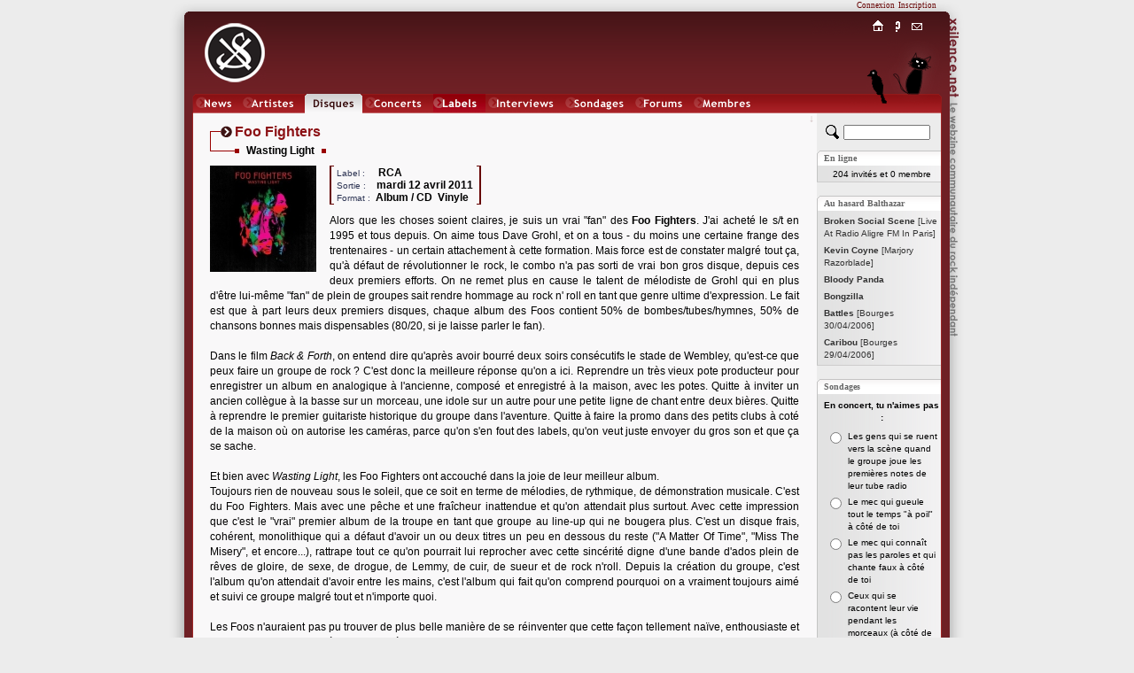

--- FILE ---
content_type: text/html; charset=iso-8859-1
request_url: http://www.xsilence.net/disque-7946.htm
body_size: 10503
content:
<!DOCTYPE html PUBLIC "-//W3C//DTD XHTML 1.1//EN" "http://www.w3.org/TR/xhtml11/DTD/xhtml11.dtd">
<html xmlns="http://www.w3.org/1999/xhtml" xml:lang="fr">
<head>
	<title>&nbsp;FOO FIGHTERS&nbsp;[Wasting Light]&nbsp;&nbsp;&nbsp;&nbsp;&nbsp;&nbsp;&nbsp;&nbsp;&nbsp;&nbsp;&nbsp;&nbsp;&nbsp;&nbsp;&nbsp;&nbsp;&nbsp;&nbsp;&nbsp;&nbsp;&times;&nbsp;XSILENCE.NET&nbsp;&times;&nbsp;&nbsp;&nbsp;&nbsp;&nbsp;&nbsp;&nbsp;&nbsp;&nbsp;&nbsp;&nbsp;&nbsp;&nbsp;&nbsp;&nbsp;&nbsp;&nbsp;&nbsp;&nbsp;&nbsp;</title>
	<link rel="shortcut icon" href="favicon.ico" type="image/x-icon" />
	<link rel="icon" href="favicon.ico" type="image/x-icon" />
	<link rel="stylesheet" href="styles/x_style.css?" type="text/css" media="all" />
	<link rel="stylesheet" href="styles/x_core.css" type="text/css" media="all" />
	<meta http-equiv="Content-Type" content="text/html; charset=iso-8859-1" />
	<meta http-equiv="Content-Language" content="fr" />
	<meta name="Description" content="FOO FIGHTERS&nbsp;[Wasting Light] Alors que les choses soient claires, je suis un vrai &quot;fan&quot; des Foo Fighters. J&#039;ai achet&eacute; le s/t en 1995 et tous depuis. On aime tous Dave Grohl, et.... Le webzine communautaire du rock indépendant. XSilence.net propose une vision communautaire de l'actualité du Rock Indépendant, à savoir des chroniques de disques et de concerts de rock indé, ainsi que des forums, des actualités et des sondages." />
	<meta name="Keywords" content="FOO FIGHTERS&nbsp;[Wasting Light], rock indépendant,rock indé,indie rock,webzine,musique,chroniques,concerts,disques,sonic youth,godspeed you black emperor!,pixies,yo la tengo,experience,diabologum,arab strap,mogwai,air,dominique a,label,add n to x,sans secours,fugazi,a silver mount zion,free kitten,xsilence,xsilence.net" />
	<meta name="Copyright" content="Copyright 2002-2026 xsilence.net" />
	<meta name="robots" content="index, follow" />
	<meta name="Revisit-after" content="1 days" />
	<meta http-equiv="PICS-Label" content='(PICS-1.1 "http://www.icra.org/ratingsv02.html" l gen true for "http://www.xsilence.net" r (ca 1 cb 1 lc 1 nz 1 oz 1 vz 1) "http://www.rsac.org/ratingsv01.html" l gen true for "http://www.xsilence.net" r (n 0 s 0 v 0 l 1))' />
	<link rel="alternate" type="application/rss+xml" title="XSilence.net - NEWS (RSS)" href="http://www.xsilence.net/rss-news.xml" />
	<link rel="alternate" type="application/rss+xml" title="XSilence.net - DISQUES (RSS)" href="http://www.xsilence.net/rss-disques.xml" />
	<link rel="alternate" type="application/rss+xml" title="XSilence.net - CONCERTS (RSS)" href="http://www.xsilence.net/rss-concerts.xml" />
	<link rel="alternate" type="application/rss+xml" title="XSilence.net - FORUMS (RSS)" href="http://www.xsilence.net/rss-forums.xml" />
	<link rel="search" type="application/opensearchdescription+xml" title="XSILENCE.NET" href="http://www.xsilence.net/recherche.xml" />
	<style type="text/css">
			a#menu_mini_index:link, a#menu_mini_index:visited, a#menu_mini_index:active { background:url(images/menu-mini/index.gif);  background-position:0px 0px;background-repeat:no-repeat;}
			a#menu_mini_index:hover {text-decoration:none; color:#660000; background-position:0px -20px;}
		
			a#menu_mini_concept:link, a#menu_mini_concept:visited, a#menu_mini_concept:active { background:url(images/menu-mini/concept.gif);  background-position:0px 0px;background-repeat:no-repeat;}
			a#menu_mini_concept:hover {text-decoration:none; color:#660000; background-position:0px -20px;}
		
			a#menu_mini_contacts:link, a#menu_mini_contacts:visited, a#menu_mini_contacts:active { background:url(images/menu-mini/contacts.gif);  background-position:0px 0px;background-repeat:no-repeat;}
			a#menu_mini_contacts:hover {text-decoration:none; color:#660000; background-position:0px -20px;}
		</style>
</head>
<body>

<div id="header">
	<div id="header_left"></div>
	<div id="header_right"></div>
	<div id="header_title"></div>
	<div id="menu_membres"><div id="menu_membres_offline"><a href="log.php">Connexion</a>&nbsp;&nbsp;<a href="membres.php?req=addone">Inscription</a></div></div>
	<div id="logo"><a href="http://www.xsilence.net"><img src="images/logo-xsilence.gif" alt="" /></a></div>
	<div id="menu_main"><div id="menu_main_left"></div><ul><li><a href="news.php" style="width:50px; background-image:url(images/menu-main/news.gif); ">News</a></li><li><a href="artistes.php" style="width:67px; background-image:url(images/menu-main/artistes.gif); ">Artistes</a></li><li><a href="oeuvres.php" style="width:65px; background-image:url(images/menu-main/oeuvres.gif); background-position:0px 22px;">Oeuvres</a></li><li><a href="concerts.php" style="width:74px; background-image:url(images/menu-main/concerts.gif); ">Concerts</a></li><li><a href="labels.php" style="width:59px; background-image:url(images/menu-main/labels.gif); ">Labels</a></li><li><a href="interviews.php" style="width:84px; background-image:url(images/menu-main/interviews.gif); ">Interviews</a></li><li><a href="sondages.php" style="width:76px; background-image:url(images/menu-main/sondages.gif); ">Sondages</a></li><li><a href="forums.php" style="width:63px; background-image:url(images/menu-main/forums.gif); ">Forums</a></li><li><a href="membres.php" style="width:74px; background-image:url(images/menu-main/membres.gif); ">Membres</a></li></ul><div id="menu_main_right"></div></div>
	<div id="menu_mini"><div id="menu_mini_titre"></div><ul><li><a onmouseover="document.getElementById('menu_mini_titre').style.backgroundPosition='0px -20px';" onmouseout="document.getElementById('menu_mini_titre').style.backgroundPosition='0px 0px';" id="menu_mini_index" href="index.php">Index</a></li><li><a onmouseover="document.getElementById('menu_mini_titre').style.backgroundPosition='0px -40px';" onmouseout="document.getElementById('menu_mini_titre').style.backgroundPosition='0px 0px';" id="menu_mini_concept" href="concept.php">Concept</a></li><li><a onmouseover="document.getElementById('menu_mini_titre').style.backgroundPosition='0px -60px';" onmouseout="document.getElementById('menu_mini_titre').style.backgroundPosition='0px 0px';" id="menu_mini_contacts" href="contacts.php">Contacts</a></li></ul></div>
	<div id="menu_mini_chat">
		<div id="menu_mini_chat_link"><a href="chat/" onclick="window.open(this.href,'x_chat','menubar=no,status=no,resizable=yes,scrollbars=no,toolbar=no,directories=no,width=700,height=600'); return false;">Chat</a></div>
	</div>			
	<div id="menu_mini_oiseau">
		<div id="menu_mini_oiseau_link"><div></div></div>
	</div>
</div>
<div id="content">
	<div id="content_main">
	
		<div id="header_arrow"><a id="top"></a><a class="arrow arrow_top_bottom" href="#bottom" title="Bas de page">&darr;</a></div>
		<br />
	<div class="deco_titre">
		<div class="i_1">
			<div class="i_1_1" >
				<div class="i_1_1_1"></div>
				<div class="i_1_1_2"></div>
				<div class="i_1_1_3"></div>
				<div class="i_1_1_4T" ><h1>Foo Fighters</h1></div>
			</div>
		</div>
		<div class="i_2" ></div>		
		<div class="i_3"><table cellpadding="0" cellspacing="0" border="0" ><tr>
			<td style="vertical-align:top;"><div class="i_4"></div></td>
			<td style="vertical-align:top;"><div class="i_5T"><h2><b>Wasting Light</b></h2></div></td>
			<td style="vertical-align:top;"><div class="i_4"></div></td>
		</tr></table></div>
	</div><img class="image_margin" src="images/artistes/foofighters/oeuvres/wastinglight_1303032568050176.jpeg" style="float:left;" alt="Wasting Light" height="120" />
		<table cellpadding="0" cellspacing="0" border="0">
			<tr>
				<td style="width:2px; height:1px; background-color:#660000;"></td>
				<td style="width:3px; height:1px; background-color:#660000;"></td>
				<td></td>
				<td style="width:3px; height:1px; background-color:#660000;"></td>
				<td style="width:2px; height:1px; background-color:#660000;"></td>
			</tr>
			
			<tr>
				<td style="width:2px; background-color:#660000;"></td>
				<td></td>
				<td valign="bottom"><h4>
		<span class="sub2">&nbsp;Label&nbsp;:&nbsp;&nbsp;&nbsp;&nbsp;</span>				
			<b>RCA</b>&nbsp;<br />
		<span class="sub2">&nbsp;Sortie&nbsp;:&nbsp;&nbsp;</span>&nbsp;
			<b>mardi&nbsp;12&nbsp;avril&nbsp;2011</b>&nbsp;<br />
		<span class="sub2">&nbsp;Format&nbsp;:</span>&nbsp;
			<b>Album&nbsp;/&nbsp;CD&nbsp;&nbsp;Vinyle&nbsp;&nbsp;</b>&nbsp;</h4></td>
				<td></td>
				<td style="width:2px; background-color:#660000;"></td>
			</tr>
			<tr>
				<td style="width:2px; height:1px; background-color:#660000;"></td>
				<td style="width:3px; height:1px; background-color:#660000;"></td>
				<td></td>
				<td style="width:3px; height:1px; background-color:#660000;"></td>
				<td style="width:2px; height:1px; background-color:#660000;"></td>
			</tr>			
		</table><div style="width:1px; overflow:hidden; height:10px;"></div><div class="normal">Alors que les choses soient claires, je suis un vrai &quot;fan&quot; des <b>Foo Fighters</b>. J&#039;ai achet&eacute; le s/t en 1995 et tous depuis. On aime tous Dave Grohl, et on a tous - du moins une certaine frange des trentenaires - un certain attachement &agrave; cette formation. Mais force est de constater malgr&eacute; tout &ccedil;a, qu&#039;&agrave; d&eacute;faut de r&eacute;volutionner le rock, le combo n&#039;a pas sorti de vrai bon gros disque, depuis ces deux premiers efforts. On ne remet plus en cause le talent de m&eacute;lodiste de Grohl qui en plus d&#039;&ecirc;tre lui-m&ecirc;me &quot;fan&quot; de plein de groupes sait rendre hommage au rock n&#039; roll en tant que genre ultime d&#039;expression. Le fait est que &agrave; part leurs deux premiers disques, chaque album des Foos contient 50% de bombes/tubes/hymnes, 50% de chansons bonnes mais dispensables (80/20, si je laisse parler le fan).<br />
<br />
Dans le film <i>Back &amp; Forth</i>, on entend dire qu&#039;apr&egrave;s avoir bourr&eacute; deux soirs cons&eacute;cutifs le stade de Wembley, qu&#039;est-ce que peux faire un groupe de rock ? C&#039;est donc la meilleure r&eacute;ponse qu&#039;on a ici. Reprendre un tr&egrave;s vieux pote producteur pour enregistrer un album en analogique &agrave; l&#039;ancienne, compos&eacute; et enregistr&eacute; &agrave; la maison, avec les potes. Quitte &agrave; inviter un ancien coll&egrave;gue &agrave; la basse sur un morceau, une idole sur un autre pour une petite ligne de chant entre deux bi&egrave;res. Quitte &agrave; reprendre le premier guitariste historique du groupe dans l&#039;aventure. Quitte &agrave; faire la promo dans des petits clubs &agrave; cot&eacute; de la maison o&ugrave; on autorise les cam&eacute;ras, parce qu&#039;on s&#039;en fout des labels, qu&#039;on veut juste envoyer du gros son et que &ccedil;a se sache.<br />
<br />
Et bien avec <i>Wasting Light</i>, les Foo Fighters ont accouch&eacute; dans la joie de leur meilleur album.<br />
Toujours rien de nouveau sous le soleil, que ce soit en terme de m&eacute;lodies, de rythmique, de d&eacute;monstration musicale. C&#039;est du Foo Fighters. Mais avec une p&ecirc;che et une fra&icirc;cheur inattendue et qu&#039;on attendait plus surtout. Avec cette impression que c&#039;est le &quot;vrai&quot; premier album de la troupe en tant que groupe au line-up qui ne bougera plus. C&#039;est un disque frais, coh&eacute;rent, monolithique qui a d&eacute;faut d&#039;avoir un ou deux titres un peu en dessous du reste (&quot;A Matter Of Time&quot;, &quot;Miss The Misery&quot;, et encore...), rattrape tout ce qu&#039;on pourrait lui reprocher avec cette sinc&eacute;rit&eacute; digne d&#039;une bande d&#039;ados plein de r&ecirc;ves de gloire, de sexe, de drogue, de Lemmy, de cuir, de sueur et de rock n&#039;roll. Depuis la cr&eacute;ation du groupe, c&#039;est l&#039;album qu&#039;on attendait d&#039;avoir entre les mains, c&#039;est l&#039;album qui fait qu&#039;on comprend pourquoi on a vraiment toujours aim&eacute; et suivi ce groupe malgr&eacute; tout et n&#039;importe quoi.<br />
<br />
Les Foos n&#039;auraient pas pu trouver de plus belle mani&egrave;re de se r&eacute;inventer que cette fa&ccedil;on tellement na&iuml;ve, enthousiaste et touchante de retourner &agrave; la base et &agrave; ses fondamentaux. Parce que <i>Wasting Light</i> c&#039;est &ccedil;a, la fougue et l&#039;envie d&#039;en d&eacute;coudre d&#039;une jeunesse retrouv&eacute;e et d&#039;un amour profond du gros rock qui t&acirc;che et des m&eacute;lodies imparables.</div>
	<br /><br />
	<table cellpadding="1" border="0" style="margin-left:50px;">
		<tr>
		<td width="160" align="center"><span class="title3"><b>Parfait</b>&nbsp;&nbsp;&nbsp;<span class="title"><b>17</b></span><b>/20</b></span>
	<div style="background-color:#660000; width:100px; padding:1px; overflow:hidden;">
		<div style="background-color:#880000; width:85px; height:4px; overflow:hidden; float:left;"></div>
		<div style="background-color:#F9F8F9; width:15px; height:4px; overflow:hidden; float:left;"></div>
		<div class="clearboth"></div>
	</div></td>
		<td style="vertical-align:bottom">par <a class="normal" href="membre-7615.htm">Zorneye</a></td>
		</tr>
	</table><br /><br />
	
	<div style="float:right;text-align:center;padding-right:30px;width:200px;"><img src="images/decoration/puce.gif" alt="" />&nbsp;<span class="sub"><b>Moyenne</b></span>&nbsp;<span class="title">13.25</span><b>/20</b>&nbsp;<img src="images/decoration/puce.gif" alt="" /><br />
		<div style="width:100px; margin:0px auto;">
	<div style="background-color:#660000; width:100px; padding:1px; overflow:hidden;">
		<div style="background-color:#880000; width:66px; height:4px; overflow:hidden; float:left;"></div>
		<div style="background-color:#F9F8F9; width:34px; height:4px; overflow:hidden; float:left;"></div>
		<div class="clearboth"></div>
	</div></div><br />
	<img src="images/decoration/pastille.gif" align="absmiddle" style="padding-bottom:2px;padding-right:5px;" alt="" /><a class="title3" href="oeuvres.php?req=comment&amp;id=7946"><b>Proposez votre chronique !</b></a>
	</div>
	<div class="clearboth"></div>
	<br /><br /><br />
			<a id="c15350"></a>
			<div style="width:550px;margin:0px auto;">
				
	<div class="deco_titre">
		<div class="i_1">
			<div class="i_1_1" style="overflow:visible;">
				<div class="i_1_1_1"></div>
				<div class="i_1_1_2"></div>
				<div class="i_1_1_3"></div>
				<div class="i_1_1_4T" style="margin-bottom:0px; height:21px;line-height:17px;"><h1><a class="title2" href="membre-9586.htm"><b>Smalltown</b></a></h1></div>
			</div>
		</div>
		<div class="i_2" style="width:auto;"></div>		
		<div class="i_3"><table cellpadding="0" cellspacing="0" border="0" style="position:relative;float:right;background-color:#F9F8F9;"><tr>
			<td style="vertical-align:top;"><div class="i_4"></div></td>
			<td style="vertical-align:top;"><div class="i_5T"><h3><b>Posté&nbsp;le&nbsp;17&nbsp;avril&nbsp;2011&nbsp;&agrave;&nbsp;17&nbsp;h&nbsp;27</b></h3></div></td>
			<td style="vertical-align:top;"><div class="i_4"></div></td>
		</tr></table></div>
	</div>
				<div class="normal" style="padding:0px 20px;width:500px;">&Ccedil;a a l&#039;odeur des <b>Foo Fighters</b>, le go&ucirc;t des Foo Fighters, le son des Foo Fighters et c&#039;est les Foo Fighters. Et on n&#039;en demande pas moins. Ce nouvel opus voit le retour de Pat Smear &agrave; la guitare et Butch Vig &agrave; la production. Ajoutez &agrave; cela un featuring de Krist Novoselic, on aurait presque reform&eacute; un sombre groupe d&#039;il y a 20 ans, &agrave; un petit d&eacute;tail pr&egrave;s...<br />
Disque tr&egrave;s rentre dedans d&egrave;s ce &quot;Bridge Burning&quot; d&#039;ouverture, Dave Grohl et sa bande nous offre une production qui ne sera en aucun point r&eacute;volutionnaire mais qui remplira sa fonction d&#039;album <br />
rock efficace. Parfois bourrin (l&#039;excellent &quot;White Limo&quot;) ou heavy (&quot;This Misery&quot;), on fr&ocirc;le parfois la power pop (&quot;Arlandria&quot;). Tous les titres s&#039;encha&icirc;nent naturellement, sans qu&#039;on ne trouve le temps long. L&#039;apparition de Novoselic sur &quot;I Should Have Known&quot; &agrave; la basse (et &agrave; l&#039;accord&eacute;on) nous procure une ballade assez sombre, soupoudr&eacute;e de quelques arrangements de cordes. Morceau tr&egrave;s efficace, s&ucirc;rement le plus r&eacute;ussi de ce <i>Wasting Light</i>. Le rideau se ferme avec &quot;Walk&quot; qui sonne comme une chanson classique des F.F.<br />
En conclusion, un disque r&eacute;ussi qui saura ravir les fans de l&#039;ami Dave Grohl.</div>
				<div style="padding-left:20px "><span class="title3"><b>Bon</b>&nbsp;&nbsp;&nbsp;<span class="title"><b>15</b></span><b>/20</b></span>
	<div style="background-color:#660000; width:100px; padding:1px; overflow:hidden;">
		<div style="background-color:#880000; width:75px; height:4px; overflow:hidden; float:left;"></div>
		<div style="background-color:#F9F8F9; width:25px; height:4px; overflow:hidden; float:left;"></div>
		<div class="clearboth"></div>
	</div></div>
				<br /><br /><br />
			</div>
			<a id="c15385"></a>
			<div style="width:550px;margin:0px auto;">
				
	<div class="deco_titre">
		<div class="i_1">
			<div class="i_1_1" style="overflow:visible;">
				<div class="i_1_1_1"></div>
				<div class="i_1_1_2"></div>
				<div class="i_1_1_3"></div>
				<div class="i_1_1_4T" style="margin-bottom:0px; height:21px;line-height:17px;"><h1><a class="title2" href="membre-2092.htm"><b>Billyjoe</b></a></h1></div>
			</div>
		</div>
		<div class="i_2" style="width:auto;"></div>		
		<div class="i_3"><table cellpadding="0" cellspacing="0" border="0" style="position:relative;float:right;background-color:#F9F8F9;"><tr>
			<td style="vertical-align:top;"><div class="i_4"></div></td>
			<td style="vertical-align:top;"><div class="i_5T"><h3><b>Posté&nbsp;le&nbsp;11&nbsp;mai&nbsp;2011&nbsp;&agrave;&nbsp;13&nbsp;h&nbsp;15</b></h3></div></td>
			<td style="vertical-align:top;"><div class="i_4"></div></td>
		</tr></table></div>
	</div>
				<div class="normal" style="padding:0px 20px;width:500px;">Conscient que <i>Echoes, Silence, Patience &amp; Grace</i> &eacute;tait sorti trop vite apr&egrave;s <i>In Your Honor</i>, Dave Grohl avait jur&eacute; qu&#039;on ne l&#039;y prendrait plus. Le prochain <b>Foo Fighters</b> se ferait quand ce serait le bon moment et quand le groupe manquerait vraiment aux gens. C&#039;est peu de temps apr&egrave;s que l&#039;ex-cogneur de Nirvana retrouvait les f&ucirc;ts dans le All-Star band Them Crooked Vultures. Et puis finalement, alors qu&#039;un 2e album &eacute;tait en pr&eacute;paration, ce bon vieux Dave r&eacute;activa en m&ecirc;me temps la machine Foo Fighters, ce qui lui valut de nombreuses nuits blanches avec les exc&egrave;s de caf&eacute;ine qui vont avec. Et alors que l&#039;album du quintette (oui, parce qu&#039;il faut pr&eacute;ciser que le dude Pat Smear a r&eacute;int&eacute;gr&eacute; le groupe entre temps) vient de sortir, on ne sait toujours pas s&#039;il y aura finalement un nouveau disque de TCV un jour...<br />
<br />
Et ce <i>Wasting Light</i> s&#039;annon&ccedil;ait sous les meilleurs hospices lorsque quelques semaines avant la sortie de l&#039;album fut pr&eacute;sent&eacute; le titre &quot;White Limo&quot;. Morceau ultra p&ecirc;chu, brut de d&eacute;coffrage, &agrave; la fois bruitiste mais disposant d&#039;un refrain assez mortel, le compromis id&eacute;al entre les Queens Of The Stone Age et les Foo Fighters en quelque sorte. L&#039;hilarante vid&eacute;o qui accompagnait la chanson (avec Lemmy de Motorhead en chauffeur de limousine) en remettait une couche et faisait monter la pression autour de l&#039;album.<br />
Malheureusement, le premier single officiel, intitul&eacute; &quot;Rope&quot; n&#039;enfon&ccedil;a pas le clou comme escompt&eacute;. A l&#039;image de son clip insignifiant, le morceau s&#039;av&egrave;re plut&ocirc;t r&eacute;p&eacute;titif et ne marquera pas les esprits comme les &quot;Monkey Wrench&quot; et autres &quot;Learn To Fly&quot; en leur temps. Pas de chance, le reste de l&#039;album ne propose &agrave; aucun moment un morceau qui puisse venir concurrencer &quot;White Limo&quot;. <br />
<i>Wasting Light</i>, c&#039;est finalement du Foo Fighters incroyablement pr&eacute;visible. La d&eacute;marche n&#039;&eacute;tait pas forc&eacute;ment malhonn&ecirc;te pour autant, le groupe ayant probablement voulu sortir un disque frais et spontan&eacute;. Sauf que l&#039;effet recherch&eacute; ne prend pas. Et puis qu&#039;on nous fasse croire que le disque a &eacute;t&eacute; enregistr&eacute; dans le garage de Dave Grohl est une chose, qu&#039;on s&#039;en serve comme argument commercial, &ccedil;a passe de suite moins bien, surtout que cela ne s&#039;entend &agrave; aucun moment. Avec Butch Vig derri&egrave;re les manettes, il y a comme qui dirait quelque chose d&#039;incoh&eacute;rent. <br />
Cependant, on n&#039;ira pas jusqu&#039;&agrave; dire que cet opus est mauvais pour autant. &quot;Bridge Burning&quot; a de la patate et fera surement une bonne introduction pour les concerts du groupe (m&ecirc;me si &ccedil;a ne vaudra jamais un <i>In Your Honor</i>). Et puis il y a quelques titres qui se d&eacute;marquent comme &quot;These Days&quot;, power-balad dans la lign&eacute;e d&#039;un &quot;Times Like These&quot; &agrave; laquelle il est difficile de r&eacute;sister. On pourra &eacute;galement citer &quot;I&#039;ve Should Have Known&quot; qui se d&eacute;marque agr&eacute;ablement du reste du disque. <br />
Quant au reste, c&#039;est outrageusement d&eacute;j&agrave; entendu, que ce soit au niveau des structures des morceaux, des m&eacute;lodies ou m&ecirc;me des lyrics, souvent peu inspir&eacute;es. On flirte souvent avec le rock FM (et donc avec la limite du bon go&ucirc;t). On se contentera de dire que c&#039;est du Foo Fighters et que ce n&#039;est donc jamais r&eacute;ellement d&eacute;sagr&eacute;able pour autant, &ccedil;a rentre m&ecirc;me facilement dans la t&ecirc;te.<br />
<br />
<i>Wasting Light</i> aurait &eacute;t&eacute; un bon premier ou second disque pour la bande &agrave; Grohl. En revanche, au bout de sept albums, on est en droit d&#039;attendre quelque chose d&#039;un peu plus consistant, surtout venant d&#039;une des figures les plus embl&eacute;matiques du Rock actuel. Si la d&eacute;marche n&#039;est pas fonci&egrave;rement condamnable, le fait est que hormis deux excellents morceaux, le reste est honn&ecirc;te, plut&ocirc;t ent&ecirc;tant m&ecirc;me, mais ne procure aucune &eacute;motion, aucun frisson. <br />
Un disque sympa donc, mais qu&#039;on oubliera vite. <i>The Color And The Shape</i> peut dormir sur ses deux oreilles.</div>
				<div style="padding-left:20px "><span class="title3"><b>Sympa</b>&nbsp;&nbsp;&nbsp;<span class="title"><b>14</b></span><b>/20</b></span>
	<div style="background-color:#660000; width:100px; padding:1px; overflow:hidden;">
		<div style="background-color:#880000; width:70px; height:4px; overflow:hidden; float:left;"></div>
		<div style="background-color:#F9F8F9; width:30px; height:4px; overflow:hidden; float:left;"></div>
		<div class="clearboth"></div>
	</div></div>
				<br /><br /><br />
			</div>
			<a id="c15407"></a>
			<div style="width:550px;margin:0px auto;">
				
	<div class="deco_titre">
		<div class="i_1">
			<div class="i_1_1" style="overflow:visible;">
				<div class="i_1_1_1"></div>
				<div class="i_1_1_2"></div>
				<div class="i_1_1_3"></div>
				<div class="i_1_1_4T" style="margin-bottom:0px; height:21px;line-height:17px;"><h1><a class="title2" href="membre-7667.htm"><b>Blackcondorguy</b></a></h1></div>
			</div>
		</div>
		<div class="i_2" style="width:auto;"></div>		
		<div class="i_3"><table cellpadding="0" cellspacing="0" border="0" style="position:relative;float:right;background-color:#F9F8F9;"><tr>
			<td style="vertical-align:top;"><div class="i_4"></div></td>
			<td style="vertical-align:top;"><div class="i_5T"><h3><b>Posté&nbsp;le&nbsp;27&nbsp;mai&nbsp;2011&nbsp;&agrave;&nbsp;14&nbsp;h&nbsp;19</b></h3></div></td>
			<td style="vertical-align:top;"><div class="i_4"></div></td>
		</tr></table></div>
	</div>
				<div class="normal" style="padding:0px 20px;width:500px;">Que dire de ce <i>Wasting Light</i>? Et bien pas grand chose de bon, malheureusement...<br />
&quot;White Limo&quot;, le premier titre a avoir filtr&eacute; de ce nouvel album laissait pr&eacute;sager un retour au source, une tentative de renouer avec une &eacute;poque o&ugrave; le punk hardcore &eacute;tait encore une influence sensible du groupe...Un &quot;Weenie Beenie&quot; 2011, en quelque sorte. La pr&eacute;sence de Pat Smear sur l&#039;album, sans parler de l&#039;apparition de Novoselic et du choix de Butch Vig &agrave; la production, confirmaient cette impression de plong&eacute;e au coeur des ann&eacute;es 90. Le voyage s&#039;arr&ecirc;tera l&agrave;.<br />
<br />
<i>Wasting Light</i> n&#039;a rien d&#039;un retour au source, il est dans la pure continuit&eacute; des derni&egrave;res productions des Foos. Les am&eacute;ricains ont une expression, &quot;jump the shark&quot; (sauter par dessus le requin) pour exprimer le fait qu&#039;une s&eacute;rie TV a atteint le point de non-retour et ne pourra jamais revenir &agrave; sa qualit&eacute; originelle. Rendons-nous &agrave; l&#039;&eacute;vidence, la formation de Dave Grohl a saut&eacute; par-dessus le requin il y a plus de 10 ans, et chaque album depuis ne fait que le confirmer.<br />
<br />
On sent la tentative de faire un album plus &quot;brut&quot; que les pr&eacute;c&eacute;dents, mais au final on baigne ici dans un rock fm faussement agressif et peu inspir&eacute;. Il n&#039;y a m&ecirc;me pas un tube sympatoche pour relever le niveau comme &ccedil;a pouvait &ecirc;tre le cas sur les opus pr&eacute;c&eacute;dents, qui &eacute;taient pourtant d&eacute;j&agrave; des naufrages. Seul &quot;White Limo&quot; est une tentative louable, mais n&eacute;anmoins un p&eacute;tard mouill&eacute;, de renouer avec les origines. De m&ecirc;me &quot;I Should Have Known&quot; fera toujours plaisir aux nostalgiques, plus pour sa guest star que pour sa qualit&eacute; intrins&egrave;que.<br />
<br />
Les Foo Fighters ont toujours revendiqu&eacute; aimer jouer des chansons qui plaisent, on ne peut donc pas leur reprocher d&#039;&ecirc;tre mainstream. Butch Vig lui-m&ecirc;me n&#039;est pas l&eacute;gitime en temps que producteur de musique alternative, la plupart de ses albums &eacute;tant bien liss&eacute;s pour le grand public (et n&#039;oublions pas qu&#039;il est l&#039;un des responsables de Garbage, groupe qu&#039;il vaudrait mieux oublier, pour le coup). Il n&#039;en reste que quand on r&eacute;alise que ceux qui nous livrent cet opus ont travaill&eacute; avec les Germs, Sunny Day Real Estate, Nirvana ou encore Hole (liste non exhaustive) on ne peut qu&#039;&ecirc;tre d&eacute;&ccedil;u. Il n&#039;y a que Taylor Hawkins, ex-batteur d&#039;Alanis Morissette (il faut bien manger) qui reste dans la veine de son pass&eacute;. C&#039;est dire...<br />
<br />
Pour conclure, <i>Wasting Light</i> nous fait l&#039;effet de ces cinquantenaires qui s&#039;habillent fashion et vont en boite de nuit pour tirer de la jeunette : &ccedil;a se veut jeune et cool, mais c&#039;est surtout path&eacute;tique.<br />
Le pire, c&#039;est que Dave Grohl a encore du talent (et ses comparses aussi)! Alors sauvons-les des Foo Fighters, n&#039;achetons plus rien de ce groupe, qu&#039;il s&#039;&eacute;croule, se s&eacute;pare, que chaque musicien suive des projets vraiment enthousiasmants et qu&#039;on entende plus parler des Foo qu&#039;en 2017 pour une tourn&eacute;e exceptionnelle d&eacute;di&eacute;e au 20 ans de <i>The Colour And The Shape</i> ou seuls les 2 premiers albums seraient jou&eacute;s. Je ne vois pas d&#039;autre moyen de sauver l&#039;&acirc;me du groupe...</div>
				<div style="padding-left:20px "><span class="title3"><b>Insipide</b>&nbsp;&nbsp;&nbsp;<span class="title"><b>7</b></span><b>/20</b></span>
	<div style="background-color:#660000; width:100px; padding:1px; overflow:hidden;">
		<div style="background-color:#880000; width:35px; height:4px; overflow:hidden; float:left;"></div>
		<div style="background-color:#F9F8F9; width:65px; height:4px; overflow:hidden; float:left;"></div>
		<div class="clearboth"></div>
	</div></div>
				<br /><br /><br />
			</div><br /><br />
	<div class="deco_artiste_footer">
		<div class="i_1">
			<div class="i_1_1"></div>
			<div class="i_1_2"></div>
			<div class="i_1_3"></div>
			<div class="i_1_4T">
				<span class="title3"><b>Foo Fighters</b></span>&nbsp;&nbsp;<a class="sub" href="artiste-1960.htm">fiche artiste</a>
			</div>
			<div class="i_1_5">
				<div class="i_1_5_1T">
				<table cellpadding="0" cellspacing="0" border="0" style="vertical-align:top;"><tr>
				<td valign="top" style="">
				<div class="subtitle" style="background-color:#424E54;">Disques</div><div style="clear:left;background-color:#424E54;height:2px;overflow:hidden;float:left;width:80%;"></div><div class="clearboth"></div><ul><li><div style="padding-top:1px;">
			<table cellspacing="0" cellpadding="0" style="border:none;line-height:12px;">
			<tr><td valign="top"><span class="sub">2023:&nbsp;</span></td>
			<td><a class="sub" href="disque-11841.htm"><b>But Here We Are</b></a></td></tr></table>
			</div></li><li><div style="padding-top:1px;">
			<table cellspacing="0" cellpadding="0" style="border:none;line-height:12px;">
			<tr><td valign="top"><span class="sub">2017:&nbsp;</span></td>
			<td><a class="sub" href="disque-10470.htm"><b>Concrete And Gold</b></a></td></tr></table>
			</div></li><li><div style="padding-top:1px;">
			<table cellspacing="0" cellpadding="0" style="border:none;line-height:12px;">
			<tr><td valign="top"><span class="sub">2014:&nbsp;</span></td>
			<td><a class="sub" href="disque-9268.htm"><b>Sonic Highways</b></a></td></tr></table>
			</div></li><li><div style="padding-top:1px;">
			<table cellspacing="0" cellpadding="0" style="border:none;line-height:12px;">
			<tr><td valign="top"><span class="sub">2011:&nbsp;</span></td>
			<td><a class="sub" href="disque-7951.htm">Medium Rare</a></td></tr></table>
			</div></li><li><div style="padding-top:1px;">
			<table cellspacing="0" cellpadding="0" style="border:none;line-height:12px;">
			<tr><td valign="top"><span class="sub">2011:&nbsp;</span></td>
			<td><a class="sub" href="disque-7946.htm"><b>Wasting Light</b></a></td></tr></table>
			</div></li><li><div style="padding-top:1px;">
			<table cellspacing="0" cellpadding="0" style="border:none;line-height:12px;">
			<tr><td valign="top"><span class="sub">2007:&nbsp;</span></td>
			<td><a class="sub" href="disque-5294.htm"><b>Echoes, Silence, Patience &amp; Grace</b></a></td></tr></table>
			</div></li><li><div style="padding-top:1px;">
			<table cellspacing="0" cellpadding="0" style="border:none;line-height:12px;">
			<tr><td valign="top"><span class="sub">2006:&nbsp;</span></td>
			<td><a class="sub" href="disque-4366.htm">Skin And Bones</a></td></tr></table>
			</div></li><li><div style="padding-top:1px;">
			<table cellspacing="0" cellpadding="0" style="border:none;line-height:12px;">
			<tr><td valign="top"><span class="sub">2005:&nbsp;</span></td>
			<td><a class="sub" href="disque-2682.htm"><b>In Your Honor</b></a></td></tr></table>
			</div></li><li><div style="padding-top:1px;">
			<table cellspacing="0" cellpadding="0" style="border:none;line-height:12px;">
			<tr><td valign="top"><span class="sub">2003:&nbsp;</span></td>
			<td><a class="sub" href="disque-2888.htm">Everywhere But Home</a></td></tr></table>
			</div></li><li><div style="padding-top:1px;">
			<table cellspacing="0" cellpadding="0" style="border:none;line-height:12px;">
			<tr><td valign="top"><span class="sub">2002:&nbsp;</span></td>
			<td><a class="sub" href="disque-2580.htm"><b>One By One</b></a></td></tr></table>
			</div></li><li><div style="padding-top:1px;">
			<table cellspacing="0" cellpadding="0" style="border:none;line-height:12px;">
			<tr><td valign="top"><span class="sub">1999:&nbsp;</span></td>
			<td><a class="sub" href="disque-2542.htm"><b>There Is Nothing Left To Lose</b></a></td></tr></table>
			</div></li><li><div style="padding-top:1px;">
			<table cellspacing="0" cellpadding="0" style="border:none;line-height:12px;">
			<tr><td valign="top"><span class="sub">1997:&nbsp;</span></td>
			<td><a class="sub" href="disque-2478.htm"><b>The Color &amp; The Shape</b></a></td></tr></table>
			</div></li><li><div style="padding-top:1px;">
			<table cellspacing="0" cellpadding="0" style="border:none;line-height:12px;">
			<tr><td valign="top"><span class="sub">1995:&nbsp;</span></td>
			<td><a class="sub" href="disque-2351.htm"><b>Foo Fighters</b></a></td></tr></table>
			</div></li></ul><div class="subtitle" style="background-color:#7D1616;">Concerts</div><div style="clear:left;background-color:#7D1616;height:2px;overflow:hidden;float:left;width:80%;"></div><div class="clearboth"></div><ul><li><a class="sub" href="concert-2180.htm">Paris&nbsp;[03/07/2017]</a></li><li><a class="sub" href="concert-1874.htm">Saint Cloud&nbsp;[26/08/2011]</a></li><li><a class="sub" href="concert-849.htm">Paris&nbsp;[28/01/2006]</a></li><li><a class="sub" href="concert-682.htm">Paris&nbsp;[26/08/2005]</a></li><li><a class="sub" href="concert-1107.htm">Paris&nbsp;[04/09/2002]</a></li></ul><div style="width:70px;height:1px; overflow:hidden;">&nbsp;</div></td><td valign="top" style="padding-left:15px;padding-right:15px;"><div class="subtitle" style="background-color:#9C6E6D;">Forums</div><div style="clear:left;background-color:#9C6E6D;height:2px;overflow:hidden;float:left;width:80%;"></div><div class="clearboth"></div><ul><li><a class="sub" href="forum-648.htm">Foo Fighters</a></li></ul><div class="subtitle" style="background-color:#990000;">Artistes</div><div style="clear:left;background-color:#990000;height:2px;overflow:hidden;float:left;width:80%;"></div><div class="clearboth"></div><ul><li><a class="sub" href="artiste-4856.htm">Them Crooked Vultures</a></li><li><a class="sub" href="artiste-2400.htm">Fluffy</a></li><li><a class="sub" href="artiste-470.htm">Queens Of The Stone Age</a></li><li><a class="sub" href="artiste-170.htm">Nirvana</a></li><li><a class="sub" href="artiste-928.htm">The&nbsp;Germs</a></li><li><a class="sub" href="artiste-1155.htm">Sunny Day Real Estate</a></li><li><a class="sub" href="artiste-1765.htm">The&nbsp;Fire Theft</a></li></ul><div style="width:70px;height:1px; overflow:hidden;">&nbsp;</div></td></tr></table></div>
				<div class="i_1_5_2"></div>
			</div>
			<div class="i_1_6"></div>
		</div>
		<div class="clearboth"></div>
	</div><br /><br />
</div>

<div id="content_sub">	<div style="padding-top:13px; padding-bottom:2px; padding-left:10px; width:130px;">
			<form method="get" action="recherche.php">
				<div>
				<input type="hidden" name="quick_search" value="true" />
				<input type="hidden" name="rubrique" value="2" />
				<a href="recherche.php" title="Recherche avancée"><img src="images/decoration/rechercher.gif" style="float:left;" alt="Recherche avancée" width="15" height="16" /></a>
				<input type="text" style="width:90px;display:inline;left:0px;margin-left:5px;" id="search" name="search" value="" title="Chercher un artiste" />
				</div>
			</form>
		</div>
		
		<div class="pad_top" id="pad_membres">En ligne</div>
		<div class="pad_middle"><div class="s2"><span class="sub">204 invit&eacute;s  et 0 membre</span><br /></div></div>
		<div class="pad_bottom"></div>	
		
		<div class="pad_top" id="pad_balthazar">Au hasard Balthazar</div>
		<div class="pad_middle"><ul class="liste">
	<li><a class="sub2" href="disque-8518.htm"><span  style="color:#333333;"><b> Broken Social Scene</b> [Live At Radio Aligre FM In Paris]</span></a></li><li><a class="sub2" href="disque-8519.htm"><span  style="color:#333333;"><b>Kevin Coyne</b> [Marjory Razorblade]</span></a></li><li><a class="sub2" href="artiste-4949.htm"><span style="color:#333333;"><b> Bloody Panda</b></span></a></li><li><a class="sub2" href="artiste-4950.htm"><span style="color:#333333;"><b> Bongzilla</b></span></a></li><li><a class="sub2" href="concert-958.htm"><span style="color:#333333;"><b> Battles</b> [Bourges 30/04/2006]</span></a></li><li><a class="sub2" href="concert-959.htm"><span style="color:#333333;"><b> Caribou</b> [Bourges 29/04/2006]</span></a></li></ul></div>
		<div class="pad_bottom"></div>
		
		
		<div class="pad_top" id="pad_sondages">Sondages</div>
			<div class="pad_middle">
			
			<script type="text/javascript">
			reponse="";
			function vote() {			
				window.open('sondages.php?id_sondage=74&id_option=' + reponse,'sondage','width=250,height=300,menubar=no,resizable=no,scrollbars=yes,toolbar=no');
				}
			</script>
			<form id="sondage" action=""><div style="width:130px; margin:0px auto; text-align:center;padding-top:3px;"><span class="sub"><b>En concert, tu n&#039;aimes pas :</b></span><br />
			<table border="0" cellpadding="2" cellspacing="0" style="margin:5px auto 10px auto;">
				<tr>
					<td valign="top"><input onclick="reponse=this.value;" type="radio" name="id_option" id="id_option696" value="696" /></td>
					<td align="left"><label for="id_option696"><span class="sub">Les gens qui se ruent vers la sc&egrave;ne quand le groupe joue les premi&egrave;res notes de leur tube radio</span></label></td>
				</tr>
				<tr>
					<td valign="top"><input onclick="reponse=this.value;" type="radio" name="id_option" id="id_option697" value="697" /></td>
					<td align="left"><label for="id_option697"><span class="sub">Le mec qui gueule tout le temps &quot;&agrave; poil&quot; &agrave; c&ocirc;t&eacute; de toi</span></label></td>
				</tr>
				<tr>
					<td valign="top"><input onclick="reponse=this.value;" type="radio" name="id_option" id="id_option698" value="698" /></td>
					<td align="left"><label for="id_option698"><span class="sub">Le mec qui conna&icirc;t pas les paroles et qui chante faux &agrave; c&ocirc;t&eacute; de toi</span></label></td>
				</tr>
				<tr>
					<td valign="top"><input onclick="reponse=this.value;" type="radio" name="id_option" id="id_option699" value="699" /></td>
					<td align="left"><label for="id_option699"><span class="sub">Ceux qui se racontent leur vie pendant les morceaux (&agrave; c&ocirc;t&eacute; de toi)</span></label></td>
				</tr>
				<tr>
					<td valign="top"><input onclick="reponse=this.value;" type="radio" name="id_option" id="id_option700" value="700" /></td>
					<td align="left"><label for="id_option700"><span class="sub">Le mec qui commence un pogo pendant un concert de calexico. Cela va sans dire, il est &agrave; c&ocirc;t&eacute; de toi</span></label></td>
				</tr></table>
	<input type="button" value="Je vote !" onclick="vote();" /><br /><br /></div></form>
			</div>
		<div class="pad_bottom"></div>
		
	</div>
	<div class="clearboth"></div>
</div>

<div id="footer_arrow"><a id="bottom"></a><a class="arrow arrow_top_bottom" href="#top" title="Haut de page">&uarr;</a></div>	

 <div id="footer">
 	<div id="footer_left"></div>	
	<div id="footer_text">
	   <a class="white" href="index.php">Accueil</a>&nbsp;&nbsp;<a class="white" href="news.php">News</a>&nbsp;&nbsp;<a class="white" href="artistes.php">Artistes</a>&nbsp;&nbsp;<a class="white" href="oeuvres.php">Disques</a>&nbsp;&nbsp;<a class="white" href="concerts.php">Concerts</a>&nbsp;&nbsp;<a class="white" href="labels.php">Labels</a>&nbsp;&nbsp;<a class="white" href="interviews.php">Interviews</a>&nbsp;&nbsp;<a class="white" href="sondages.php">Sondages</a>&nbsp;&nbsp;<a class="white" href="forums.php">Forums</a>&nbsp;&nbsp;<a class="white" href="membres.php">Membres</a>&nbsp;&nbsp;<a class="white" href="concept.php">Le&nbsp;Concept</a>&nbsp;&nbsp;<a class="white" href="contacts.php">Contacts</a></div>
	<div id="footer_right"></div>
</div>
  
</body></html>